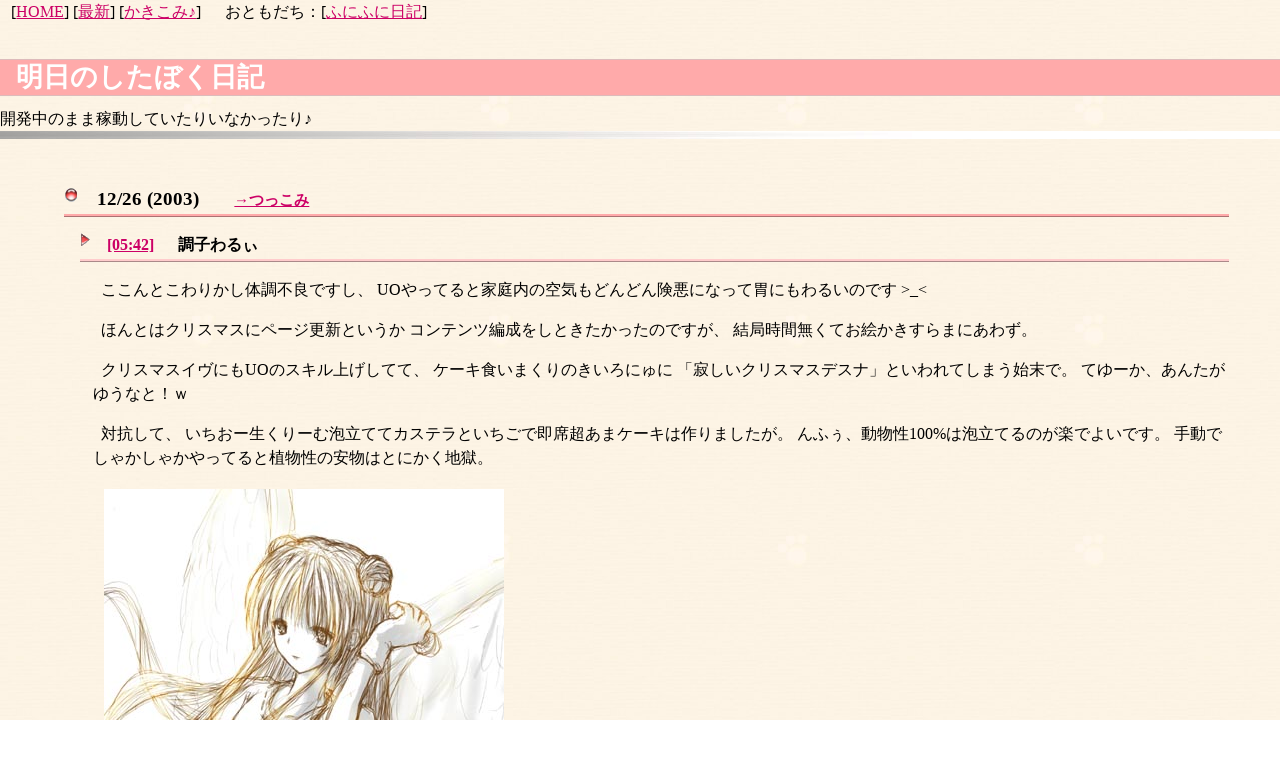

--- FILE ---
content_type: text/html
request_url: http://www.ange.ne.jp/naco/adiary/log/200312.html
body_size: 9980
content:
<!DOCTYPE HTML PUBLIC "-//W3C//DTD HTML 4.01 Transitional//EN"
        "http://www.w3.org/TR/html4/loose.dtd">
<html lang="ja">
<head>
 <meta http-equiv="Content-Type" content="text/html; charset=Shift_JIS" />
 <meta http-equiv="Content-Style-Type" content="text/css" />
 <meta http-equiv="Content-Script-Type" content="text/javascript" />
 <meta name="generator" content="hidemaru" />
 <title>明日のしたぼく日記</title>
 <link rel="home" title="明日のしたぼく日記 " href="./" />
 <link rev="made" title="webadmin" href="mailto:naco&#64;ange.ne.jp" />
 <link rel="styleSheet" type="text/css" media="screen" href="http://www.ange.ne.jp/naco/cssetc/top.css" title="HEPdefault" />
 <!--[if gte IE 5 ]>
  <STYLE type="text/css">
    div.d_date { margin-top: -0.0em }
  </STYLE>
 <![endif]-->
</head>
 <div class="dir">
<script language="JavaScript">
<!--
document.write("<img class='log' src='http://www.ange.ne.jp/naco/log.cgi?");
document.write(document.referrer+"-~~-Adiary"+"' width=1 height=1>");
// -->
</script>
[<a href="/naco/">HOME</a>] 
[<a href="/naco/adiary/./adiary.cgi">最新</a>] 
[<a href="/naco/adiary/./adiary_reg.cgi">かきこみ♪</a>] 
　
おともだち：[<a href="http://www.ange.ne.jp/ddf/diary/adiary.cgi">ふにふに日記</a>]
 </div>
 <br />
<h1>明日のしたぼく日記</h1><div class=announce>開発中のまま稼動していたりいなかったり♪</div><hr>
<div class="main"><h2 id="d20031226">12/26 (2003) <a class="res" href=./adiary_app.cgi?app=20031226>→つっこみ</a></h2>
<h3 id="d20031226054200"> <a href="200312.html#d20031226054200">[05:42]</a> 　 調子わるぃ</h3> <p>ここんとこわりかし体調不良ですし、UOやってると家庭内の空気もどんどん険悪になって胃にもわるいのです >_<</p><p>ほんとはクリスマスにページ更新というかコンテンツ編成をしときたかったのですが、結局時間無くてお絵かきすらまにあわず。</p><p>クリスマスイヴにもUOのスキル上げしてて、ケーキ食いまくりのきいろにゅに「寂しいクリスマスデスナ」といわれてしまう始末で。てゆーか、あんたがゆうなと！ｗ</p><p>対抗して、いちおー生くりーむ泡立ててカステラといちごで即席超あまケーキは作りましたが。んふぅ、動物性100%は泡立てるのが楽でよいです。手動でしゃかしゃかやってると植物性の安物はとにかく地獄。</p><p><img src="http://www.ange.ne.jp/naco/adiary/images/t20031225.jpg"></p><p>いちおー、トップ絵候補に何枚かしたがきちぅ。ふるむぅんか、苦手の志摩子さまか、なやむなやむ。</p><hr><h2 id="d20031224">12/24 (2003) <a class="res" href=./adiary_app.cgi?app=20031224>→つっこみ</a></h2>
<h3 id="d20031224050000"> <a href="200312.html#d20031224050000">[05:00]</a> 　 降誕祭の奇跡</h3> <p>マリア様がみてる、バラエティギフト。22日のバイト後に大学に寄ったら後輩が「駅前で売ってた」とポケットから出して見せたので、その場で買い取りｗ</p><p>戻ってからIRCで言うと、えらいフライング発売らしく…慌てて読んでも話し相手もいなさそうなのでクリスマスまで待って読みました。</p><p>コバルト短編は読んでなかったので、しっかりお得に楽しめました。降誕祭の奇跡とか、こーゆーのはべたでも好きー♪</p><p>志摩子さんはさっぱり活躍しませんでしたけど、ここ最近では一番楽しめた巻でしたかに。つなぎのお話の展開もおじょーずですし、オチもつまんなくないし。それにしても、えりりんの性格が変わり者を通り越してほとんど変質者になっているのですが、しかも周囲の誰もがそれを当然のこととわかっているという…</p><p>うん。楽しかったです。</p><hr><h2 id="d20031222">12/22 (2003) <a class="res" href=./adiary_app.cgi?app=20031222>→つっこみ</a></h2>
<h3 id="d20031222052501"> <a href="200312.html#d20031222052501">[05:25]</a> 　 いそがしぃ</h3> <p>覚えてるとこだけまとめ書き。</p><p>ここ半月なにしてたかとゆーと、ええ、UOです(涙)まさか自分がやることは無いと思ってたPKぎるどのみそっかすとして修行中…</p><p>たぶん、ていうか確実に腕と知識ではギルド内の新人の中でも飛びぬけて最低なのですが、そのかわりギルド内最高レベルの光回線がありますっｗ</p><p>とはいえ、今のところそれをもってしてもやっぱり最弱…つうかラグったときの操作タイミングを覚えないといくら回線が速くても同じコマンドが何度も送られて無駄になるだけという罠。わかってはいたけど、経験と知識が大半を占めるこのゲームでは、実生活を犠牲にしなければ何もできません…</p><p>なんか、人生無駄にしてるなぁ…。まぁ、UOでやってること自体はたいへん面白いので、リアルを何とかできればよいのですが、これっぽっちも何とかできそうな気がしません。</p><p>さて、どーしましょうねぇ…</p><p><img src="http://www.ange.ne.jp/naco/adiary/images/t20031222.jpg"></p><p>とりあえず、UO以外になにかしなければってことで練習再開みずきち。目下の課題は服のしわしわと適度なパース。</p><hr><h2 id="d20031220">12/20 (2003) <a class="res" href=./adiary_app.cgi?app=20031220>→つっこみ</a></h2>
<h3 id="d20031220220000"> <a href="200312.html#d20031220220000">[22:00]</a> 　 ばさみち</h3> <p>せんせぇが６日月点検のついでに(交通費と残業代足すと赤字なのに)千葉までなこるぅで仕事しにきたらしーので、せんせぇの分のくろすちゃんねるファンブックを買ってきた灰さんと３人で馬車道。これで５週くらい連続のようなきがしますが、きっと気のせいです。</p><p>そして衝撃のニュース、圧倒的コストパフォーマンスを誇っていた馬車道グルメコースがメニュー変更と値上げ。ひどぃ。蟹が選べない。そのかわりパスタじゃないコースが復活。昔はこんなかんじので２千円コースが普通だった気がするので、元に戻っただけでしょうか。</p><p>まあ、単品＋けーきせっとではぐはぐ。</p><p>それにしても、赤字になってでも車にのりたいってのは、乗ってる時間がほんとに幸せなんだろうなぁ。うちの車がMTだったら自分もそー思っただろうか、と考えると、さすがに渋滞だらけの船橋じゃ用も無いのに乗りまくるってほどでもないよなぁというきが…やっぱ貧乏症なのかなぁ？ </p><p>いやでも、バイトや学校で外出はほぼ毎日バイクか車だっつーのが無ければやっぱり苦労してでも乗りたいかもしれないなぁ。ていうか乗るだろうなあ。うーにゅ。</p><hr><h2 id="d20031217">12/17 (2003) <a class="res" href=./adiary_app.cgi?app=20031217>→つっこみ</a></h2>
<h3 id="d20031217120000"> <a href="200312.html#d20031217120000">[12:00]</a> 　 したぼく</h3> <p>でかける寸前になって、滞在時間が１時間半であることが判明。しょーがないけど、えくえく。片道の交通時間より短いっつーのは…</p><p>そしてTしゃつを間違って洗濯機に投げ込まれるというあくしでんとが発生。ひー、外は冬だよ！さむいよー！</p><p>んでまぁ、秋葉によってうろうろしてたら、radeon9600無印が安かったのでちぇき。いや、衝動買いじゃないですよ？ UOやるにはなんか買うしかないので、今なら9600以外にないでしょう。</p><p>うきうきしながら9600を装着してベンチマークを行うさちほ。だがその後、調子が悪くてしばらく使わないでいたメインますぃんに大変なことが起こっていることに気づくのであった。(続く)</p><h3 id="d20031217230000"> <a href="200312.html#d20031217230000">[23:00]</a> 　 いくりぷしゅ</h3> <p>バイトのためにeclipseを拾ってきてぴこぴこと入門。GUIぷらぐいんは何がいいかわからないのでオフィシャルっぽいやつの0.50とやらを。</p><p>ぁー。ぁー。いいわこれ。C++Builderを使ってたときに良いと思ったことは全部何らかの形で含まれてるし、マニュアル読まなくても結構使えるしｗ そしてとにかくそれなりの速度。とてもぴゅあJAVA (SWT使ってますが) とは思えない。さすが世界の実質標準です。</p><p>いっぽう、気に食わないというか面食らったのはダブルクリックやメニューからイベントハンドラを作ったときの自動生成スケルトン。うそぉん、こんなトリッキーな書き方するのですか…って感じの複雑さです。そらまー、１つのコンポーネントに関するコードがあちこちに散らばらないというメリットはあるのでしょーが…まー、カスタマイズでどうにでもなるのでしょうが、とにかく慣れるしかないのか、JAVA世界ではこーゆーものなのか。</p><p>なんて言ってはみたものの、別に自分なりの書き方の流儀とかがあるわけでもない、いわば動けばよし世代の人間なので別に慣れりゃまったく無問題でしょう。とにかく、今のうちに慣れといて損は無いですわ。ぶらヴぉーぅ。</p><hr><h2 id="d20031210">12/10 (2003) <a class="res" href=./adiary_app.cgi?app=20031210>→つっこみ</a></h2>
<h3 id="d20031210090000"> <a href="200312.html#d20031210090000">[09:00]</a> 　 Beeふれっつ工事日</h3> <p>わーぃ☆</p><hr><h2 id="d20031208">12/08 (2003) <a class="res" href=./adiary_app.cgi?app=20031208>→つっこみ</a></h2>
<h3 id="d20031208025600"> <a href="200312.html#d20031208025600">[02:56]</a> 　 雑誌</h3> <p>金曜に買った雑誌</p><ul><li>ぴゅあがーる<li>百合姉妹２</ul><p class="noindent">うぅ… SoftwareDesignとE-Loginを減らしたので楽になるかと思ったのに、平積みだった百合姉妹についぐらぐら。はゎゎ… 妹ほしいなぁ(違</p><p><img src="http://www.ange.ne.jp/naco/adiary/images/t20031218.jpg"></p><p>脳内にはきっちりとびじゅあらいずされているのですが、なんかこー、ばたくさいというか、れでぃこみ崩れみたいに… _no</p><hr><h2 id="d20031203">12/03 (2003) <a class="res" href=./adiary_app.cgi?app=20031203>→つっこみ</a></h2>
<h3 id="d20031203140000"> <a href="200312.html#d20031203140000">[14:00]</a> 　 したぼく</h3> <p>PCの再いんすとで顧客先に出張…。</p><p>ふにふに、はわはわ。ぁー、しまった。せっかくのゲームキューブで遊んでない。</p><p>帰りに秋葉でTP560の3800円にかなりぐらぐら。もしCFブートできるなら、HDDレスのかんぺこクライアントを作りたいのだよな。でもいいや、そのうち<a href="http://ezaurus.com/">りなちゃん</a>導入するし。</p><p><a href="http://www.nttdocomo.co.jp/info/products/sigmarion3/">しまこさん</a>で地図検索しながら、神田の天下一品まで歩いて夕ごはん。ん、新宿より物価が安くてよいです。てか、かぶきちょうはラーメン食べて店出ると客引きがぶろっくしてるので怖い。</p><hr /><div class="loglist">2002年 <a href="/naco/diary/">いぜん</a></div><div class="loglist">2003年 [ --  <a href="200302.html">02</a>  <a href="200303.html">03</a>  <a href="200304.html">04</a>  <a href="200305.html">05</a>  <a href="200306.html">06</a>  <a href="200307.html">07</a>  <a href="200308.html">08</a>  <a href="200309.html">09</a>  <a href="200310.html">10</a>  <a href="200311.html">11</a>  <a href="200312.html">12</a> ]<br>2004年 [ <a href="200401.html">01</a>  --  --  --  --  --  --  --  --  --  --  -- ]<br></div> </div>
 <hr />
 <div class="footer">
  <address>
	Copyright:(C) 1998-2002 by <a href="mailto:nacoあっとange.ne.jp">tom</a> All Rights Reserved. <br />
  </address>
 </div>
 </body>
 </html>


--- FILE ---
content_type: text/css
request_url: http://www.ange.ne.jp/naco/cssetc/top.css
body_size: 7041
content:
@charset "Shift_JIS"; 

/* ************************* とっぷぺーじ設定 *************************** */
/* ************** きほんてきに、ありみかさんちのまねっこ。 ************** */
/* ************** さすがに理解できないものはとりあえず消し ************** */

	
/* ふつうのブロック要素  */ 
	
img	{ 
	/*border: none;*/
	/*border: 1px solid;*/
	padding: 0.1em;
	margin: 0.1em;
	/*border-color: #444;*/
	}


table.figure 
{
	margin-left: 0.0em;
	clear: both;
	float: right;
}


th
{
	text-align: center;
}


img.log
{
	border: none;
}

img.cgdisp
{
	clear: both;
	float: left;
}
 
body 
	{
	margin: 0px;
/*	padding: 15px 30px 25px 35px;  */
	padding: 0px;
	text-align: left;
/*	font-weight: norbal;*/
	font-style: normal;
	line-height: 1.5em;
	text-decoration: none;

	color: #000000;
	background: #fff;

	background-image: url(http://www.ange.ne.jp/naco/cssetc/image/rough.jpg);

/*	background-image: url(http://www.ange.ne.jp/naco/cssetc/image/niku_pink.jpg); */

	}

hr 
	{
/*	margin-bottom: 1.6em;

	height: 4px; */
	}

hr
	{
    height: 8px;
    margin: 0px;
    padding: 0;
    background: #cfc url('http://www.ange.ne.jp/naco/cssetc/image/metalbar08.jpg');
    border: 0px none;

	}
 
h1, h2, h3, h4, h5, h6, 
div, p, pre, address, blockquote
	{
	display: block;
	margin: 0.3em 0
	margin-left: 1em;
	padding: 0;
	}

h1, h2, h3, h4, h5, h6
	{
	font-weight: bold;
	}

h1 
	{
	font-size: 170%;
  font-family: "MS PGothic", Osaka, "MS Gothic", Gothic, sans-serif;
  margin: 0.4em 0;
  margin-left: 0em;
  padding: 0.2em 0.6em;
  text-align: left;
  color: #FFF;
  border-style: solid none;
  border-width: thin;

  background: #FAA;
  border-color: #DBB;

	}


h2, h3, h4, h5, h6 
	{
	font-size: 100%;
	padding-left:	1.7em;
	padding-bottom: 2px;
	background-repeat: no-repeat;
	margin-left: 1em;

	background-image: url(http://www.ange.ne.jp/naco/cssetc/image/sarrow_rd.gif);
	border-bottom: ridge #FCC;
	clear: both;
	}


h4, h5, h6 
	{
	font-size: 100%;
	padding-left:	1.7em;
	padding-bottom: 2px;
	background-repeat: no-repeat;
	margin-left: 1.5em;

	background-image: url(http://www.ange.ne.jp/naco/cssetc/image/sarrow_rd.gif);
	border-bottom: none;
	clear: none;
	}


h2
{
	margin-left: 0.0em;
	background-image: url(http://www.ange.ne.jp/naco/cssetc/image/ball_rd.gif);
	font-size: 120%;
	border-bottom: ridge #FAA;
}

 
.main 
	{
	margin-left: 2.0em;
	margin-right: 1.2em;
	padding: 2em;
	}
 
div.date 
{
	margin: 0;
	margin-top: -1em;
	text-align: right;
}

div.d_date
{
	margin: 0;
	margin-top: -2.5em;
	text-align: right;
}
 
.res 
{
	font-size: 80%;
	margin-left: 2em;
	text-align: right;

}
 
div.d_append 
{
	color: #118800;
	margin-left: 2em;
	margin-right: 1em;

}
 
/* ul, dl, ol */ 

ul,dl,ol
{
	line-height: 1.5em;
	margin-left: 3em;
}

ul,dl
{
	list-style-image: url(http://www.ange.ne.jp/naco/cssetc/image/redbox.gif);
}



dt
{
	padding-left:	1.5em;
	background-repeat: no-repeat;
	background-image: url(http://www.ange.ne.jp/naco/cssetc/image/redball.gif);
	font-weight: bold;
}

dd
{
	margin-bottom: 1em;
	margin-left: 3em;
}


table
{
	margin-left: 2em;

}

table.calendar
{
	margin-left: 0em;

}
 
p 
	{
	margin: 1em 0em;
	margin-left: 1.8em;
	text-indent: 0.5em;
	line-height: 1.5em;
	}

p.noindent
	{
	text-indent: 0em;
	}
 
pre 
	{
	margin-left: 2.0em;
	margin-right: 1.0em;

	font-family: "ＭＳ ゴシック","Osaka－等幅",monospace;
	padding: 0.5em 1em;
	border: 1px solid;

	overflow: visible;

	line-height: 1.5;
	font-size: inherit;
	}

 
blockquote 
	{
	border: 1px solid;
	margin-left: 3em;
	margin-right: 0;
	padding: 0 1em;
	}

blockquote.dream
	{
	border: none;

	}
 
blockquote pre 
	{
	border: none;
	padding: 0;
	}
 
/* 妄想関連 */ 

.dream
	{
	font-style: italic;
	color: #552244;
	}

blockquote.talk
	{
	border: none;
	margin-left: 3em;
	margin-right: 0;
	}

blockquote.dreamtalk
	{
	font-style: italic;
	border: none;
	margin-left: 3em;
	margin-right: 0;
	}

 
 
em 
{
	font-style: normal;
	font-weight: bold;
}
 
address 
	{
	font-style: normal;
	}
 
.credit 
	{
	display: block;
	text-align: right;
	font-size: 100%;
	color: #000000;
	}



/*  配色設定  */ 
	
a:link 
	{
	color: #C06;
	}

a:visited
	{
	color: #702;
	}

a:active,
a:focus,
a:hover
	{
	color: #904;
	}

a img
	{
	border-color: #cccccc;
	}

a:active img,
a:focus img,
a:hover img
	{
	border-color: #ffcccc;
	}

a.topmenu:link
	{
	color: #fff;
	}

a.topmenu:visited
	{
	color: #fee;
	}



strong 
	{
	color: #FF2266;
	}
 
ins 
	{
	color: #b77;
	}
 
.app 
	{
	color: #b77;
	}
 
del 
	{
	color: #b77;
	}



span.del
	{  /* NN4 ようにむだ定義 */
	color: #b77;
	text-decoration: line-through;
	}
 
/* border の色 */ 

input, textarea, select, button
	{
	border-color: #e2364a;
	}
 
/* 引用部分 */ 
blockquote, q, cite
	{
	color: #d77;
	}

blockquote
	{
	border-color: #FAA;
	}

cite
	{
	display: block;
	text-align: right;
	}
















 
/* リストのかすたまいず  */ 
	
ul.whatsnew 
	{
	line-height: 1.5em;
	list-style-type: disk;
	}
 
ul.contents 
	{
	padding: 0em;
	margin-left: 1.3em;
	list-style-type: circle;
	line-height: 1.2;

	list-style-image: url(http://www.ange.ne.jp/naco/cssetc/image/sball_bl.gif);
	}
 
ul.subcontents 
	{
	padding: 0em;
	margin-left: 1.3em;
	list-style-image: none;
	list-style-type: circle;
	}
















   
/*  日記専用処理  */ 
	
.console	{ 
		border-color: #ffffff;
		border-width: 1px;
		border-style: solid;

		background-color: #000000;
		background-image: url(http://www.ange.ne.jp/naco/cssetc/image/black.gif);
		color: #ffffff;
		padding: 0.5em
	}
 
.ss 		{ 
		text-decoration:line-through;
		}
 
div.home 
	{
	margin: -1em 0;
	text-align: right;
	font-size: 90%;
	}
 
h1.d_title 
	{
	font-family: Chicago, Verdana, Arial, sans-serif;
	text-align: center;
	font-size: 180%;

	border-top: none;
	border-bottom: none;
	border-width: none;

	border-color: none;
	background: none;
	color: #0088bb;
	}
 
h2.date 
	{
	display: block;
	background: none;
	padding-bottom:	0.3em;
	padding-left:	1.7em;
	margin-bottom:	-1em;

	border-bottom: none;

	/*background-image: url(image/blue.gif);
	background-repeat: no-repeat;*/

	color: #4499cc;
	}

 
h3.subject 
	{
	padding-left:	1.7em;
	background-image: url(./image/ball_rd.gif);
	background-repeat: no-repeat;
	border-bottom: none;
	}

.subject
	{
	text-decoration: none;
	font-style: normal;
	color: #775599;
	}
 
div.d_day 
	{
	margin-bottom: 3em;

	padding: 0em 1em;

	/* background: #eeeeee;*/
	}
 
div.d_article 
	{
	border-width: 2px;
	border-style: groove;

	margin: 1.2em 4em;
	margin-bottom: 1.3em;

	padding: 0em 1em;

	background-image: url(http://www.ange.ne.jp/naco/cssetc/image/skystripe.gif);
	color: #775599;
	/*border-color: #99aabb;*/
	}

 
p	{ 
	margin-top: 0.5em;
	}
 
.diary{ 
	color: #008888;
	}
 
ul.d_navi 
	{
	font-weight: bold;
	background-color: #eeddff;
	margin: 0.5em 12em;
	text-align: center;
	list-style-type: none;
	}
 
li.d_navi 
	{
	font-family: Chicago, Verdana, Arial, sans-serif;
	font-size: 80%;

	display: inline;
	list-style-type: none;

	margin: 0em 1em;
	}

div.append_article 
	{
	margin: 0.5em 0em;
	}


